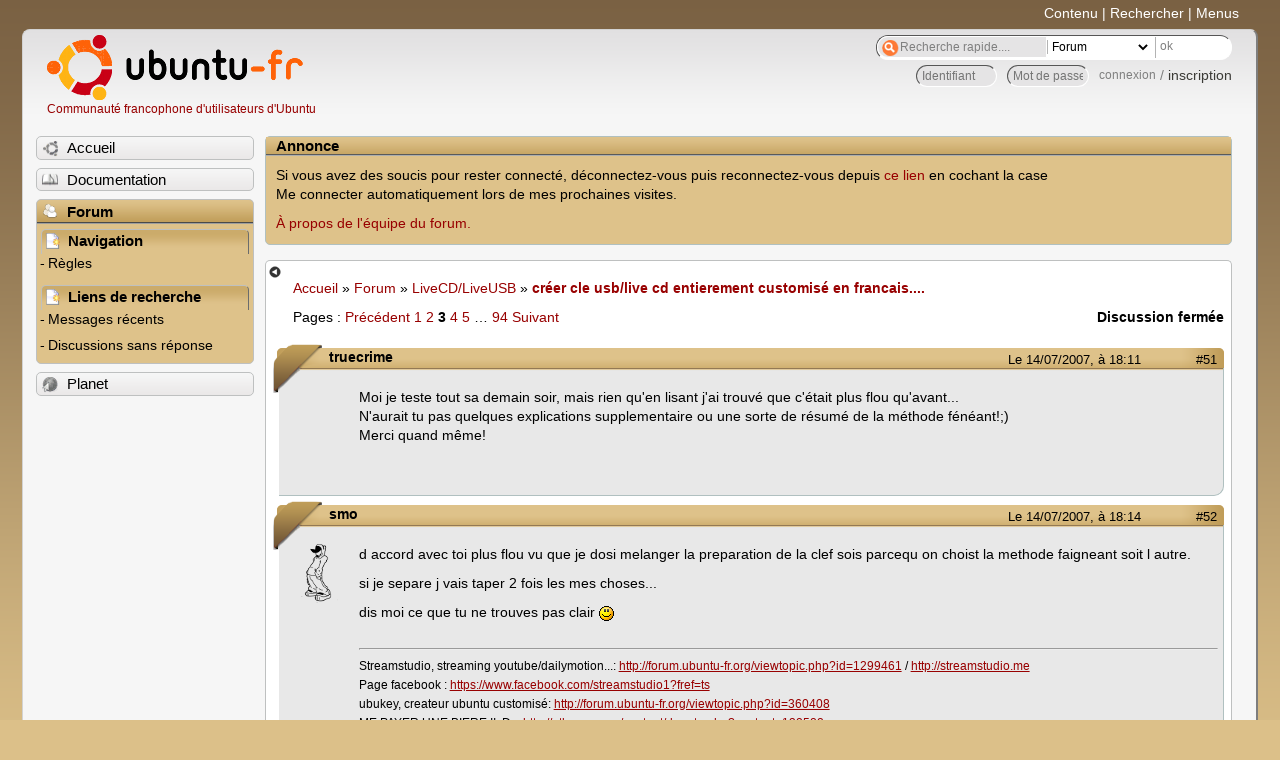

--- FILE ---
content_type: text/html; charset=utf-8
request_url: https://forum.ubuntu-fr.org/viewtopic.php?pid=1047853
body_size: 53119
content:

<!DOCTYPE html PUBLIC "-//W3C//DTD XHTML 1.0 Strict//EN" "http://www.w3.org/TR/xhtml1/DTD/xhtml1-strict.dtd">
<html xmlns="http://www.w3.org/1999/xhtml" xml:lang="fr" lang="fr" dir="ltr">
<head>
<meta http-equiv="Content-Type" content="text/html; charset=utf-8" />
<!---->
<title>créer cle usb/live cd entierement customisé en francais.... (Page 3) / LiveCD/LiveUSB / Forum Ubuntu-fr.org</title>
      
    <link rel="shortcut icon" href="//www-static.ubuntu-fr.org/theme2010/images/commun/ubuntu/icone.png"/>
          <link rel="stylesheet" media="screen" type="text/css" title="Design Ubuntu" href="//www-static.ubuntu-fr.org/theme2010/css/forum.css" />
    <link rel="stylesheet" media="screen" type="text/css" title="Design Ubuntu" href="//www-static.ubuntu-fr.org/theme2010/css/forum-ubuntu.css" />





<link rel="stylesheet" type="text/css" href="style/Ubuntu.css" />
    <script type="text/javascript" src="//www-static.ubuntu-fr.org/theme2010/js/common.js"></script> 
    <script type="text/javascript">
    var menu_hidden=0;
    </script>
    <script type="text/javascript" src="//www-static.ubuntu-fr.org/theme2010/js/menu.js"></script>
  
<!--[if lte IE 6]><script type="text/javascript" src="style/imports/minmax.js"></script><![endif]-->
<link rel="canonical" href="viewtopic.php?id=132294&amp;p=3" title="Page 3" />
<link rel="prev" href="viewtopic.php?id=132294&amp;p=2" title="Page 2" />
<link rel="next" href="viewtopic.php?id=132294&amp;p=4" title="Page 4" />
</head>

<body>
  <div id="accessibar">
    <a href="#main" tabindex="1">Contenu</a> | <a href="#qsearch__in" tabindex="2">Rechercher</a> | <a href="#navigation" tabindex="3">Menus</a>
  </div>
  <div id="punviewtopic">
    <div id="page">

      <div id="header">
        <div id="logo">
          <h1>Ubuntu-fr</h1>
          <a href="http://www.ubuntu-fr.org" title="Accueil">Communauté francophone d'utilisateurs d'Ubuntu</a>
        </div>

        <form action="search_ubuntufr.php" id="search">
          <fieldset>
            <input type="text" value="Recherche rapide...." id="qsearch__in" accesskey="f" name="q" title="[F]" size="34" />
            <select name="tsearch">
              <option value="wiki">Documentation</option>
              <option  value="forum" selected="selected">Forum</option>
              <option  value="planet" >Planet</option>
            </select>
            <input type="submit" value="ok" class="button" title="Chercher" />
          </fieldset>
        </form>

        <div id="brdwelcome" class="inbox">
			<form action="login.php?action=in" accept-charset="utf-8" id="login_top" method="post"><fieldset>
  <input type="hidden" name="form_sent" value="1" />
<input type="hidden" name="redirect_url" value="//forum.ubuntu-fr.org/viewtopic.php?pid=1047853" />
<input type="text" placeholder="Identifiant" required="required" title="Entrez votre identifiant" name="req_username" size="9" /><input type="password" placeholder="Mot de passe" required="required" title="Entrez votre mot de passe" name="req_password" size="9" /><input type="submit" value="connexion" id="connect" /> / <a href="register.php">inscription</a></fieldset></form>
			<div class="clearer"></div>
		</div>
 
        <div class="clearer"></div>
      </div>

      <div id="navigation">
        <ul>
          <li class="menu"><a id="menu-accueil" class="title" href="http://www.ubuntu-fr.org"><span>Accueil</span></a></li>
          <li class="menu"><a id="menu-doc" class="title" href="http://doc.ubuntu-fr.org" title="Documentation Ubuntu francophone"><span>Documentation</span></a></li>
          <li class="menu" id="active" >
            <a id="menu-forum" class="title" href="index.php" title="Index du forum"><span>Forum</span></a>
            <ul>
              <li class="cat">
                <h2>Navigation</h2>
                <div class="inbox">
			<ul>
				<li id="navrules"><a href="misc.php?action=rules" title="Charte du Forum Ubuntu-fr">Règles</a></li>
				<li id="navregister"><a href="register.php">Inscription</a></li>
				<li id="navlogin"><a href="login.php">Identification</a></li>
			</ul>
		</div>
              </li>
              
		<li class="cat"><h2>Liens de recherche</h2>
		<div id="brdmenu" class="inbox">
			<ul>
				<li><a href="search.php?action=show_24h" title="300 dernières discussions actives">Messages récents</a></li>
				<li><a href="search.php?action=show_unanswered" title="300 dernières discussions sans réponse">Discussions sans réponse</a></li>
			</ul>
		</div></li>
	
            </ul>
          </li>
          <li class="menu"><a id="menu-planet" class="title" href="http://planet.ubuntu-fr.org"><span>Planet</span></a></li>
        </ul>
        <div class="clearer"></div>
      </div>
    
      <div id="wrapper">
        <div id="announce" class="block">
	<div class="hd"><h2><span>Annonce</span></h2></div>
	<div class="box">
		<div id="announce-block" class="inbox">
			<div class="usercontent"><!--p><b>La documentation est malheureusement en panne au 1er janvier 2026.</b><br><b style="color:red;">Elle reste cependant accessible sur le miroir <a href="https://doc.xunga.org/">doc.xunga.org</a></b> (en lecture seule).</p-->
<p>Si vous avez des soucis pour rester connecté, déconnectez-vous puis reconnectez-vous depuis <a href='https://forum.ubuntu-fr.org/login.php'>ce lien</a> en cochant la case <br/>Me connecter automatiquement lors de mes prochaines visites.</p><p><a href='https://doc.ubuntu-fr.org/groupes/ubuntu-fr-forum'>À propos de l'équipe du forum.</a></p></div>
		</div>
	</div>
</div>
        <div id="main">
          <div id="hidemenu" title="Masquer le menu"></div><!--
	<div id="hidemenu"><a accesskey="z" title="Masquer le menu - AccessKey Z" href="javascript:switchMenuVisible()"><span>&nbsp;</span></a></div>-->
          <div class="linkst">
	<div class="inbox crumbsplus">
		<ul class="crumbs">
				<li><a href="http://www.ubuntu-fr.org" name="Accueil">Accueil</a></li>
				<li><span>»&#160;</span><a href="index.php">Forum</a></li>
				<li><span>»&#160;</span><a href="viewforum.php?id=22">LiveCD/LiveUSB</a></li>
				<li><span>»&#160;</span><strong><a href="viewtopic.php?id=132294">créer cle usb/live cd entierement customisé en francais....</a></strong></li>
		</ul>
		<div class="pagepost">
			<p class="pagelink conl"><span class="pages-label">Pages&#160;: </span><a rel="prev" class="item1" href="viewtopic.php?id=132294&amp;p=2">Précédent</a> <a href="viewtopic.php?id=132294">1</a> <a href="viewtopic.php?id=132294&amp;p=2">2</a> <strong>3</strong> <a href="viewtopic.php?id=132294&amp;p=4">4</a> <a href="viewtopic.php?id=132294&amp;p=5">5</a> <span class="spacer">…</span> <a href="viewtopic.php?id=132294&amp;p=94">94</a> <a rel="next" href="viewtopic.php?id=132294&amp;p=4">Suivant</a></p>
			<p class="postlink conr">Discussion fermée</p>
		</div>
		<div class="clearer"></div>
	</div>
</div>

<div id="p1046461" class="blockpost rowodd blockpost1">
	<h2><span><span class="conr">#51</span> <a href="viewtopic.php?pid=1046461#p1046461">Le 14/07/2007, à 18:11</a></span></h2>
	<div class="box">
		<div class="inbox">
			<div class="postbody">
				<div class="postleft">
					<dl>
						<dt><strong>truecrime</strong></dt>
											</dl>
				</div>
				<div class="postright">
					<h3>Re&#160;: créer cle usb/live cd entierement customisé en francais....</h3>
					<div class="postmsg">
						<p>Moi je teste tout sa demain soir, mais rien qu&#039;en lisant j&#039;ai trouvé que c&#039;était plus flou qu&#039;avant...<br />N&#039;aurait tu pas quelques explications supplementaire ou une sorte de résumé de la méthode fénéant!;)<br />Merci quand même!</p>
					</div>
				</div>
			</div>
		</div>
		<div class="inbox">
			<div class="postfoot clearb">
				<div class="postfootleft"><p><span>Hors ligne</span></p></div>
			</div>
		</div>
	</div>
</div>

<div id="p1046465" class="blockpost roweven">
	<h2><span><span class="conr">#52</span> <a href="viewtopic.php?pid=1046465#p1046465">Le 14/07/2007, à 18:14</a></span></h2>
	<div class="box">
		<div class="inbox">
			<div class="postbody">
				<div class="postleft">
					<dl>
						<dt><strong>smo</strong></dt>
												<dd class="postavatar"><img src="http://forum.ubuntu-fr.org/img/avatars/40398.png?m=1310129728" width="60" height="60" alt="" /></dd>
					</dl>
				</div>
				<div class="postright">
					<h3>Re&#160;: créer cle usb/live cd entierement customisé en francais....</h3>
					<div class="postmsg">
						<p>d accord avec toi plus flou vu que je dosi melanger la preparation de la clef sois parcequ on choist la methode faigneant soit l autre.</p><p>si je separe j vais taper 2 fois les mes choses...</p><p>dis moi ce que tu ne trouves pas clair <img src="http://forum.ubuntu-fr.org/img/smilies/smile.png" width="15" height="15" alt="smile" /></p>
					</div>
					<div class="postsignature postmsg"><hr /><p>Streamstudio, streaming youtube/dailymotion...: <a href="http://forum.ubuntu-fr.org/viewtopic.php?id=1299461" rel="nofollow">http://forum.ubuntu-fr.org/viewtopic.php?id=1299461</a> / <a href="http://streamstudio.me" rel="nofollow">http://streamstudio.me</a><br />Page facebook : <a href="https://www.facebook.com/streamstudio1?fref=ts" rel="nofollow">https://www.facebook.com/streamstudio1?fref=ts</a> <br />ubukey, createur ubuntu customisé: <a href="http://forum.ubuntu-fr.org/viewtopic.php?id=360408" rel="nofollow">http://forum.ubuntu-fr.org/viewtopic.php?id=360408</a><br />ME PAYER UNE BIERE !! :D :&#160; <a href="http://gtk-apps.org/content/donate.php?content=138588" rel="nofollow">http://gtk-apps.org/content/donate.php?content=138588</a></p></div>
				</div>
			</div>
		</div>
		<div class="inbox">
			<div class="postfoot clearb">
				<div class="postfootleft"><p><span>Hors ligne</span></p></div>
			</div>
		</div>
	</div>
</div>

<div id="p1046466" class="blockpost rowodd">
	<h2><span><span class="conr">#53</span> <a href="viewtopic.php?pid=1046466#p1046466">Le 14/07/2007, à 18:14</a></span></h2>
	<div class="box">
		<div class="inbox">
			<div class="postbody">
				<div class="postleft">
					<dl>
						<dt><strong>tidus6431</strong></dt>
												<dd class="postavatar"><img src="http://forum.ubuntu-fr.org/img/avatars/28452.png?m=1310129726" width="60" height="60" alt="" /></dd>
					</dl>
				</div>
				<div class="postright">
					<h3>Re&#160;: créer cle usb/live cd entierement customisé en francais....</h3>
					<div class="postmsg">
						<p>j&#039;ai ça dès le début j&#039;arrive même pas au menu de boot. Enfin de toute façon ça l&#039;a fait qu&#039;une fois. A chaque fois j&#039;ai plutôt &quot;<strong>No bootable partion in table</strong>&quot;</p>
					</div>
				</div>
			</div>
		</div>
		<div class="inbox">
			<div class="postfoot clearb">
				<div class="postfootleft"><p><span>Hors ligne</span></p></div>
			</div>
		</div>
	</div>
</div>

<div id="p1046467" class="blockpost roweven">
	<h2><span><span class="conr">#54</span> <a href="viewtopic.php?pid=1046467#p1046467">Le 14/07/2007, à 18:15</a></span></h2>
	<div class="box">
		<div class="inbox">
			<div class="postbody">
				<div class="postleft">
					<dl>
						<dt><strong>truecrime</strong></dt>
											</dl>
				</div>
				<div class="postright">
					<h3>Re&#160;: créer cle usb/live cd entierement customisé en francais....</h3>
					<div class="postmsg">
						<p>Non désolé je viens de lire tout sa c&#039;est que hier j&#039;avais du prendre un coup dans le casque!lol<br />Très bien écrit,mais ce qui serait pas mal c&#039;est de bien séparer les deux méthode...</p>
						<p class="postedit"><em>Dernière modification par truecrime (Le 14/07/2007, à 18:16)</em></p>
					</div>
				</div>
			</div>
		</div>
		<div class="inbox">
			<div class="postfoot clearb">
				<div class="postfootleft"><p><span>Hors ligne</span></p></div>
			</div>
		</div>
	</div>
</div>

<div id="p1046472" class="blockpost rowodd">
	<h2><span><span class="conr">#55</span> <a href="viewtopic.php?pid=1046472#p1046472">Le 14/07/2007, à 18:17</a></span></h2>
	<div class="box">
		<div class="inbox">
			<div class="postbody">
				<div class="postleft">
					<dl>
						<dt><strong>smo</strong></dt>
												<dd class="postavatar"><img src="http://forum.ubuntu-fr.org/img/avatars/40398.png?m=1310129728" width="60" height="60" alt="" /></dd>
					</dl>
				</div>
				<div class="postright">
					<h3>Re&#160;: créer cle usb/live cd entierement customisé en francais....</h3>
					<div class="postmsg">
						<p>bon je vais essayer de faire plus clair </p><p>separer les deux ??</p><p>clef usb / cd , ou separer les deux methodes pour preparer la clef usb?</p><br /><p>No bootable partion in table ?? tidus t as fait ton propre live ? ou methode image? sinon t as mal fait tes partitions... a mon avis </p><p>(syslinux et e2label doivent etre fait partition demontee!!!)</p>
						<p class="postedit"><em>Dernière modification par smo (Le 14/07/2007, à 18:19)</em></p>
					</div>
					<div class="postsignature postmsg"><hr /><p>Streamstudio, streaming youtube/dailymotion...: <a href="http://forum.ubuntu-fr.org/viewtopic.php?id=1299461" rel="nofollow">http://forum.ubuntu-fr.org/viewtopic.php?id=1299461</a> / <a href="http://streamstudio.me" rel="nofollow">http://streamstudio.me</a><br />Page facebook : <a href="https://www.facebook.com/streamstudio1?fref=ts" rel="nofollow">https://www.facebook.com/streamstudio1?fref=ts</a> <br />ubukey, createur ubuntu customisé: <a href="http://forum.ubuntu-fr.org/viewtopic.php?id=360408" rel="nofollow">http://forum.ubuntu-fr.org/viewtopic.php?id=360408</a><br />ME PAYER UNE BIERE !! :D :&#160; <a href="http://gtk-apps.org/content/donate.php?content=138588" rel="nofollow">http://gtk-apps.org/content/donate.php?content=138588</a></p></div>
				</div>
			</div>
		</div>
		<div class="inbox">
			<div class="postfoot clearb">
				<div class="postfootleft"><p><span>Hors ligne</span></p></div>
			</div>
		</div>
	</div>
</div>

<div id="p1046476" class="blockpost roweven">
	<h2><span><span class="conr">#56</span> <a href="viewtopic.php?pid=1046476#p1046476">Le 14/07/2007, à 18:21</a></span></h2>
	<div class="box">
		<div class="inbox">
			<div class="postbody">
				<div class="postleft">
					<dl>
						<dt><strong>tidus6431</strong></dt>
												<dd class="postavatar"><img src="http://forum.ubuntu-fr.org/img/avatars/28452.png?m=1310129726" width="60" height="60" alt="" /></dd>
					</dl>
				</div>
				<div class="postright">
					<h3>Re&#160;: créer cle usb/live cd entierement customisé en francais....</h3>
					<div class="postmsg">
						<p>Pour moi c&#039;est clair ^^</p><p>j&#039;ai ce message dans les deux méthodes. donc dans la deuxième, pas de syslinux, et le label je le fait bien avec la partition démontée, j&#039;en suis sûr car je le fait juste après avoir créé les partitions</p>
						<p class="postedit"><em>Dernière modification par tidus6431 (Le 14/07/2007, à 18:23)</em></p>
					</div>
				</div>
			</div>
		</div>
		<div class="inbox">
			<div class="postfoot clearb">
				<div class="postfootleft"><p><span>Hors ligne</span></p></div>
			</div>
		</div>
	</div>
</div>

<div id="p1046480" class="blockpost rowodd">
	<h2><span><span class="conr">#57</span> <a href="viewtopic.php?pid=1046480#p1046480">Le 14/07/2007, à 18:24</a></span></h2>
	<div class="box">
		<div class="inbox">
			<div class="postbody">
				<div class="postleft">
					<dl>
						<dt><strong>truecrime</strong></dt>
											</dl>
				</div>
				<div class="postright">
					<h3>Re&#160;: créer cle usb/live cd entierement customisé en francais....</h3>
					<div class="postmsg">
						<p>ba, je te dirai si j&#039;ai des difficultés smo...</p>
					</div>
				</div>
			</div>
		</div>
		<div class="inbox">
			<div class="postfoot clearb">
				<div class="postfootleft"><p><span>Hors ligne</span></p></div>
			</div>
		</div>
	</div>
</div>

<div id="p1046526" class="blockpost roweven">
	<h2><span><span class="conr">#58</span> <a href="viewtopic.php?pid=1046526#p1046526">Le 14/07/2007, à 19:09</a></span></h2>
	<div class="box">
		<div class="inbox">
			<div class="postbody">
				<div class="postleft">
					<dl>
						<dt><strong>smo</strong></dt>
												<dd class="postavatar"><img src="http://forum.ubuntu-fr.org/img/avatars/40398.png?m=1310129728" width="60" height="60" alt="" /></dd>
					</dl>
				</div>
				<div class="postright">
					<h3>Re&#160;: créer cle usb/live cd entierement customisé en francais....</h3>
					<div class="postmsg">
						<p>Bon voila ja i tout repris la c est bien mieux, bien separe...</p><p>etrange ton pb tidus peu pas faire une video...???</p><br /><p>++ <img src="http://forum.ubuntu-fr.org/img/smilies/big_smile.png" width="15" height="15" alt="big_smile" /></p>
					</div>
					<div class="postsignature postmsg"><hr /><p>Streamstudio, streaming youtube/dailymotion...: <a href="http://forum.ubuntu-fr.org/viewtopic.php?id=1299461" rel="nofollow">http://forum.ubuntu-fr.org/viewtopic.php?id=1299461</a> / <a href="http://streamstudio.me" rel="nofollow">http://streamstudio.me</a><br />Page facebook : <a href="https://www.facebook.com/streamstudio1?fref=ts" rel="nofollow">https://www.facebook.com/streamstudio1?fref=ts</a> <br />ubukey, createur ubuntu customisé: <a href="http://forum.ubuntu-fr.org/viewtopic.php?id=360408" rel="nofollow">http://forum.ubuntu-fr.org/viewtopic.php?id=360408</a><br />ME PAYER UNE BIERE !! :D :&#160; <a href="http://gtk-apps.org/content/donate.php?content=138588" rel="nofollow">http://gtk-apps.org/content/donate.php?content=138588</a></p></div>
				</div>
			</div>
		</div>
		<div class="inbox">
			<div class="postfoot clearb">
				<div class="postfootleft"><p><span>Hors ligne</span></p></div>
			</div>
		</div>
	</div>
</div>

<div id="p1046750" class="blockpost rowodd">
	<h2><span><span class="conr">#59</span> <a href="viewtopic.php?pid=1046750#p1046750">Le 14/07/2007, à 21:55</a></span></h2>
	<div class="box">
		<div class="inbox">
			<div class="postbody">
				<div class="postleft">
					<dl>
						<dt><strong>ludo255</strong></dt>
											</dl>
				</div>
				<div class="postright">
					<h3>Re&#160;: créer cle usb/live cd entierement customisé en francais....</h3>
					<div class="postmsg">
						<p>coucou smo j&#039;ai encore un soucis avec la copie des repertoires utilisateurs.</p><p>J&#039;ai refait toute la manipe pour re-installer des logiciels que j&#039;avais oubliés lors de la manipe precedente et voila ce que j&#039;obients:</p><p>root@utilisateur-desktop:/# sudo cp /home/utilisateur/.mozilla $WORK/etc/skel/ -R&#160; &#160;cp: la cible `/home/utilisateur/custom-ubuntu/etc/skel/&#039; n&#039;est pas un répertoire: Aucun fichier ou répertoire de ce type</p><p>et ça autant de fois que je tape la ligne de code</p><p>Une astuce peut-etre smo??</p><p>edit: je fais la manipe a partir de live cd ubuntu pas ceux que tu as mis deja <img src="http://forum.ubuntu-fr.org/img/smilies/big_smile.png" width="15" height="15" alt="big_smile" />:D</p>
						<p class="postedit"><em>Dernière modification par ludo255 (Le 14/07/2007, à 21:56)</em></p>
					</div>
					<div class="postsignature postmsg"><hr /><p>il y a l&#039;univers et la connerie humaine qui sont infinis.mais sur l&#039;univers j&#039;ai un doute....<br /><a href="http://gimpmaniac.canalblog.com/" rel="nofollow">http://gimpmaniac.canalblog.com/</a></p></div>
				</div>
			</div>
		</div>
		<div class="inbox">
			<div class="postfoot clearb">
				<div class="postfootleft"><p><span>Hors ligne</span></p></div>
			</div>
		</div>
	</div>
</div>

<div id="p1046850" class="blockpost roweven">
	<h2><span><span class="conr">#60</span> <a href="viewtopic.php?pid=1046850#p1046850">Le 15/07/2007, à 00:08</a></span></h2>
	<div class="box">
		<div class="inbox">
			<div class="postbody">
				<div class="postleft">
					<dl>
						<dt><strong>truecrime</strong></dt>
											</dl>
				</div>
				<div class="postright">
					<h3>Re&#160;: créer cle usb/live cd entierement customisé en francais....</h3>
					<div class="postmsg">
						<p>super smo, c&#039;est super compréhensible, je le teste dimanche soir et je met le tutos sur mon site dans la semain qui vient,merci encore!!!:D</p>
					</div>
				</div>
			</div>
		</div>
		<div class="inbox">
			<div class="postfoot clearb">
				<div class="postfootleft"><p><span>Hors ligne</span></p></div>
			</div>
		</div>
	</div>
</div>

<div id="p1046851" class="blockpost rowodd">
	<h2><span><span class="conr">#61</span> <a href="viewtopic.php?pid=1046851#p1046851">Le 15/07/2007, à 00:10</a></span></h2>
	<div class="box">
		<div class="inbox">
			<div class="postbody">
				<div class="postleft">
					<dl>
						<dt><strong>smo</strong></dt>
												<dd class="postavatar"><img src="http://forum.ubuntu-fr.org/img/avatars/40398.png?m=1310129728" width="60" height="60" alt="" /></dd>
					</dl>
				</div>
				<div class="postright">
					<h3>Re&#160;: créer cle usb/live cd entierement customisé en francais....</h3>
					<div class="postmsg">
						<p>lol oh bin la tu pousses ludo <img src="http://forum.ubuntu-fr.org/img/smilies/big_smile.png" width="15" height="15" alt="big_smile" /> <img src="http://forum.ubuntu-fr.org/img/smilies/big_smile.png" width="15" height="15" alt="big_smile" /></p><p>remplaces utilisateur par ludo ou ludo255 je sais pas ton identifiant quand tu te log quoi (pour moi smo par exemple) /home/smo...</p><p>par contre si tu t appelles vraiment utilisateur (ce qui a l air d etre le cas en fait) alors la verifies que t as vraiment un .mozilla dans /home/utilisateur</p><br /><p>truecrime merci et tiens moi au courant <img src="http://forum.ubuntu-fr.org/img/smilies/smile.png" width="15" height="15" alt="smile" /></p><p>++</p>
						<p class="postedit"><em>Dernière modification par smo (Le 15/07/2007, à 05:02)</em></p>
					</div>
					<div class="postsignature postmsg"><hr /><p>Streamstudio, streaming youtube/dailymotion...: <a href="http://forum.ubuntu-fr.org/viewtopic.php?id=1299461" rel="nofollow">http://forum.ubuntu-fr.org/viewtopic.php?id=1299461</a> / <a href="http://streamstudio.me" rel="nofollow">http://streamstudio.me</a><br />Page facebook : <a href="https://www.facebook.com/streamstudio1?fref=ts" rel="nofollow">https://www.facebook.com/streamstudio1?fref=ts</a> <br />ubukey, createur ubuntu customisé: <a href="http://forum.ubuntu-fr.org/viewtopic.php?id=360408" rel="nofollow">http://forum.ubuntu-fr.org/viewtopic.php?id=360408</a><br />ME PAYER UNE BIERE !! :D :&#160; <a href="http://gtk-apps.org/content/donate.php?content=138588" rel="nofollow">http://gtk-apps.org/content/donate.php?content=138588</a></p></div>
				</div>
			</div>
		</div>
		<div class="inbox">
			<div class="postfoot clearb">
				<div class="postfootleft"><p><span>Hors ligne</span></p></div>
			</div>
		</div>
	</div>
</div>

<div id="p1046966" class="blockpost roweven">
	<h2><span><span class="conr">#62</span> <a href="viewtopic.php?pid=1046966#p1046966">Le 15/07/2007, à 08:50</a></span></h2>
	<div class="box">
		<div class="inbox">
			<div class="postbody">
				<div class="postleft">
					<dl>
						<dt><strong>ludo255</strong></dt>
											</dl>
				</div>
				<div class="postright">
					<h3>Re&#160;: créer cle usb/live cd entierement customisé en francais....</h3>
					<div class="postmsg">
						<p>ba j&#039;ai juste remplacé le nom par utilisateur , et j&#039;ai bien les repertoires .mozilla dans mon /home, c&#039;est la ou je ne comprends plus rien.</p><p>ps: pour le nom d&#039;utilisateur suis pas idiot a ce point mdrrr</p>
					</div>
					<div class="postsignature postmsg"><hr /><p>il y a l&#039;univers et la connerie humaine qui sont infinis.mais sur l&#039;univers j&#039;ai un doute....<br /><a href="http://gimpmaniac.canalblog.com/" rel="nofollow">http://gimpmaniac.canalblog.com/</a></p></div>
				</div>
			</div>
		</div>
		<div class="inbox">
			<div class="postfoot clearb">
				<div class="postfootleft"><p><span>Hors ligne</span></p></div>
			</div>
		</div>
	</div>
</div>

<div id="p1047193" class="blockpost rowodd">
	<h2><span><span class="conr">#63</span> <a href="viewtopic.php?pid=1047193#p1047193">Le 15/07/2007, à 11:50</a></span></h2>
	<div class="box">
		<div class="inbox">
			<div class="postbody">
				<div class="postleft">
					<dl>
						<dt><strong>tidus6431</strong></dt>
												<dd class="postavatar"><img src="http://forum.ubuntu-fr.org/img/avatars/28452.png?m=1310129726" width="60" height="60" alt="" /></dd>
					</dl>
				</div>
				<div class="postright">
					<h3>Re&#160;: créer cle usb/live cd entierement customisé en francais....</h3>
					<div class="postmsg">
						<p>voilà la video ! <br /><a href="http://www.neufgiga.com/index.php?m=c9ae77e8&amp;a=7d397569&amp;share=LNK39654699fb5071172" rel="nofollow">http://www.neufgiga.com/index.php?m=c9a … 9fb5071172</a><br />A partir de 3 min 40 tu peux arrêter la vidéo car j&#039;ai lancé la commande dd mais c&#039;était long avec la vidéo alors j&#039;ai coupé mais la copie des fichier s&#039;est terminée avec succès.</p><p>Après le test j&#039;ai toujours &quot;no bootable partition in table&quot;<br />je sais pas si ça peut aider mais avec ton image cd de base j&#039;arrive à booter sur qemu</p>
						<p class="postedit"><em>Dernière modification par tidus6431 (Le 15/07/2007, à 11:55)</em></p>
					</div>
				</div>
			</div>
		</div>
		<div class="inbox">
			<div class="postfoot clearb">
				<div class="postfootleft"><p><span>Hors ligne</span></p></div>
			</div>
		</div>
	</div>
</div>

<div id="p1047230" class="blockpost roweven">
	<h2><span><span class="conr">#64</span> <a href="viewtopic.php?pid=1047230#p1047230">Le 15/07/2007, à 12:16</a></span></h2>
	<div class="box">
		<div class="inbox">
			<div class="postbody">
				<div class="postleft">
					<dl>
						<dt><strong>smo</strong></dt>
												<dd class="postavatar"><img src="http://forum.ubuntu-fr.org/img/avatars/40398.png?m=1310129728" width="60" height="60" alt="" /></dd>
					</dl>
				</div>
				<div class="postright">
					<h3>Re&#160;: créer cle usb/live cd entierement customisé en francais....</h3>
					<div class="postmsg">
						<p>woue tidus tu fais ca bien je capte pas pourquoi tu as cette erreur si en plus tu boot bien avec qemu!!! vais chercher ...</p><br /><p>tu boot quoi avec qemu direct l image ou ta clef ??<br />si image alors essayes </p><p>sudo qemu -hda /dev/sdb1 -m 256 si ca boot ton bios est naze</p><p>fais</p><p>sudo syslinux -s /dev/sdx1 </p><p>le -s en plus et reboot pour voir</p>
						<p class="postedit"><em>Dernière modification par smo (Le 15/07/2007, à 12:25)</em></p>
					</div>
					<div class="postsignature postmsg"><hr /><p>Streamstudio, streaming youtube/dailymotion...: <a href="http://forum.ubuntu-fr.org/viewtopic.php?id=1299461" rel="nofollow">http://forum.ubuntu-fr.org/viewtopic.php?id=1299461</a> / <a href="http://streamstudio.me" rel="nofollow">http://streamstudio.me</a><br />Page facebook : <a href="https://www.facebook.com/streamstudio1?fref=ts" rel="nofollow">https://www.facebook.com/streamstudio1?fref=ts</a> <br />ubukey, createur ubuntu customisé: <a href="http://forum.ubuntu-fr.org/viewtopic.php?id=360408" rel="nofollow">http://forum.ubuntu-fr.org/viewtopic.php?id=360408</a><br />ME PAYER UNE BIERE !! :D :&#160; <a href="http://gtk-apps.org/content/donate.php?content=138588" rel="nofollow">http://gtk-apps.org/content/donate.php?content=138588</a></p></div>
				</div>
			</div>
		</div>
		<div class="inbox">
			<div class="postfoot clearb">
				<div class="postfootleft"><p><span>Hors ligne</span></p></div>
			</div>
		</div>
	</div>
</div>

<div id="p1047246" class="blockpost rowodd">
	<h2><span><span class="conr">#65</span> <a href="viewtopic.php?pid=1047246#p1047246">Le 15/07/2007, à 12:27</a></span></h2>
	<div class="box">
		<div class="inbox">
			<div class="postbody">
				<div class="postleft">
					<dl>
						<dt><strong>tidus6431</strong></dt>
												<dd class="postavatar"><img src="http://forum.ubuntu-fr.org/img/avatars/28452.png?m=1310129726" width="60" height="60" alt="" /></dd>
					</dl>
				</div>
				<div class="postright">
					<h3>Re&#160;: créer cle usb/live cd entierement customisé en francais....</h3>
					<div class="postmsg">
						<p>La commande marche, bon alors je vais chercher le problème dans mon bios.<br />Dans le menu il faut que je lance persist?</p><p>je teste la deuxième commande<br />edit : aucun changement <img src="http://forum.ubuntu-fr.org/img/smilies/sad.png" width="15" height="15" alt="sad" />, bon je vais voir le bios ce soir...</p>
						<p class="postedit"><em>Dernière modification par tidus6431 (Le 15/07/2007, à 12:32)</em></p>
					</div>
				</div>
			</div>
		</div>
		<div class="inbox">
			<div class="postfoot clearb">
				<div class="postfootleft"><p><span>Hors ligne</span></p></div>
			</div>
		</div>
	</div>
</div>

<div id="p1047345" class="blockpost roweven">
	<h2><span><span class="conr">#66</span> <a href="viewtopic.php?pid=1047345#p1047345">Le 15/07/2007, à 13:23</a></span></h2>
	<div class="box">
		<div class="inbox">
			<div class="postbody">
				<div class="postleft">
					<dl>
						<dt><strong>ludo255</strong></dt>
											</dl>
				</div>
				<div class="postright">
					<h3>Re&#160;: créer cle usb/live cd entierement customisé en francais....</h3>
					<div class="postmsg">
						<p>desolé smo mais regarde bien ma manipe et la reponse:</p><p>root@stephanie-desktop:/# sudo cp /home/stephanie/.mozilla-thunderbird&#160; $WORK/etc/skel -r<br />cp: ne peut évaluer `/home/stephanie/.mozilla-thunderbird&#039;: Aucun fichier ou répertoire de ce type</p><p> ou encore ceci comme reponse:</p><div class="codebox"><pre><code> root@stephanie-desktop:/# sudo cp /home/stephanie/.mozilla-thunderbird $WORK/etc/skel/ -R
cp: la cible `/home/stephanie/custom-ubuntu/etc/skel/&#039; n&#039;est pas un répertoire: Aucun fichier ou répertoire de ce type</code></pre></div><p>a chaque repertoire il me met cette reponse, meme avec /home/stephanie il me met cette reponse.</p><p>Donc la si tu avais un truc ca serait bien cool quand meme</p><p>merci smo</p>
						<p class="postedit"><em>Dernière modification par ludo255 (Le 15/07/2007, à 13:26)</em></p>
					</div>
					<div class="postsignature postmsg"><hr /><p>il y a l&#039;univers et la connerie humaine qui sont infinis.mais sur l&#039;univers j&#039;ai un doute....<br /><a href="http://gimpmaniac.canalblog.com/" rel="nofollow">http://gimpmaniac.canalblog.com/</a></p></div>
				</div>
			</div>
		</div>
		<div class="inbox">
			<div class="postfoot clearb">
				<div class="postfootleft"><p><span>Hors ligne</span></p></div>
			</div>
		</div>
	</div>
</div>

<div id="p1047399" class="blockpost rowodd">
	<h2><span><span class="conr">#67</span> <a href="viewtopic.php?pid=1047399#p1047399">Le 15/07/2007, à 13:54</a></span></h2>
	<div class="box">
		<div class="inbox">
			<div class="postbody">
				<div class="postleft">
					<dl>
						<dt><strong>smo</strong></dt>
												<dd class="postavatar"><img src="http://forum.ubuntu-fr.org/img/avatars/40398.png?m=1310129728" width="60" height="60" alt="" /></dd>
					</dl>
				</div>
				<div class="postright">
					<h3>Re&#160;: créer cle usb/live cd entierement customisé en francais....</h3>
					<div class="postmsg">
						<p>Excuses c est de ma faute j ai fait une erreur l en fallait bien uen lol j ai oublie chroot dans le lien...</p><p>on reprend tu montes le disque virtuel dans $WORK/chroot normal...</p><p>sudo mount $WORK/ubuntu-fs.ext2 $WORK/chroot -o loop</p><p>sudo cp -R /home/stephanie/.mozilla-thunderbird $WORK/chroot/etc/skel</p><br /><p>et voila avec methode custom perso j avai oublie&quot; chroot&quot; $WORK/chroot/etc/skel et non $WORK/etc/skel</p><p>desole <img src="http://forum.ubuntu-fr.org/img/smilies/smile.png" width="15" height="15" alt="smile" /></p><br /><p>si tu le fais avec l image c est pas pareil dis moi quelle methode t utilises la....</p><br /><p>tidus :</p><p>(je test de mon cote j ai charge l image de base j essaye pour verifier)</p><p>EDIT: bon alors effectivement sur le pc ou je suis la ca fait pareil qemu ok de la clef usb ca boot mais sinon moi j ai rien ni message d erreur ni rien ca stagne ... j enquete... tant mieux si on a le meme pb</p><p>EDIT2: bah je confirme c est bien le pc vu que ca boot sur qemu deja et si je test la meme clef sur mon portable ca boot directe...</p><p>j essaye de trouver une solution</p>
						<p class="postedit"><em>Dernière modification par smo (Le 15/07/2007, à 14:57)</em></p>
					</div>
					<div class="postsignature postmsg"><hr /><p>Streamstudio, streaming youtube/dailymotion...: <a href="http://forum.ubuntu-fr.org/viewtopic.php?id=1299461" rel="nofollow">http://forum.ubuntu-fr.org/viewtopic.php?id=1299461</a> / <a href="http://streamstudio.me" rel="nofollow">http://streamstudio.me</a><br />Page facebook : <a href="https://www.facebook.com/streamstudio1?fref=ts" rel="nofollow">https://www.facebook.com/streamstudio1?fref=ts</a> <br />ubukey, createur ubuntu customisé: <a href="http://forum.ubuntu-fr.org/viewtopic.php?id=360408" rel="nofollow">http://forum.ubuntu-fr.org/viewtopic.php?id=360408</a><br />ME PAYER UNE BIERE !! :D :&#160; <a href="http://gtk-apps.org/content/donate.php?content=138588" rel="nofollow">http://gtk-apps.org/content/donate.php?content=138588</a></p></div>
				</div>
			</div>
		</div>
		<div class="inbox">
			<div class="postfoot clearb">
				<div class="postfootleft"><p><span>Hors ligne</span></p></div>
			</div>
		</div>
	</div>
</div>

<div id="p1047543" class="blockpost roweven">
	<h2><span><span class="conr">#68</span> <a href="viewtopic.php?pid=1047543#p1047543">Le 15/07/2007, à 15:19</a></span></h2>
	<div class="box">
		<div class="inbox">
			<div class="postbody">
				<div class="postleft">
					<dl>
						<dt><strong>Anonymerz</strong></dt>
											</dl>
				</div>
				<div class="postright">
					<h3>Re&#160;: créer cle usb/live cd entierement customisé en francais....</h3>
					<div class="postmsg">
						<p>&lt;b&gt; Salut !&lt;/b&gt;</p>
					</div>
				</div>
			</div>
		</div>
		<div class="inbox">
			<div class="postfoot clearb">
				<div class="postfootleft"></div>
			</div>
		</div>
	</div>
</div>

<div id="p1047546" class="blockpost rowodd">
	<h2><span><span class="conr">#69</span> <a href="viewtopic.php?pid=1047546#p1047546">Le 15/07/2007, à 15:20</a></span></h2>
	<div class="box">
		<div class="inbox">
			<div class="postbody">
				<div class="postleft">
					<dl>
						<dt><strong>smo</strong></dt>
												<dd class="postavatar"><img src="http://forum.ubuntu-fr.org/img/avatars/40398.png?m=1310129728" width="60" height="60" alt="" /></dd>
					</dl>
				</div>
				<div class="postright">
					<h3>Re&#160;: créer cle usb/live cd entierement customisé en francais....</h3>
					<div class="postmsg">
						<p>salut ... que ca a dire <img src="http://forum.ubuntu-fr.org/img/smilies/big_smile.png" width="15" height="15" alt="big_smile" /> ???</p><p>++</p>
					</div>
					<div class="postsignature postmsg"><hr /><p>Streamstudio, streaming youtube/dailymotion...: <a href="http://forum.ubuntu-fr.org/viewtopic.php?id=1299461" rel="nofollow">http://forum.ubuntu-fr.org/viewtopic.php?id=1299461</a> / <a href="http://streamstudio.me" rel="nofollow">http://streamstudio.me</a><br />Page facebook : <a href="https://www.facebook.com/streamstudio1?fref=ts" rel="nofollow">https://www.facebook.com/streamstudio1?fref=ts</a> <br />ubukey, createur ubuntu customisé: <a href="http://forum.ubuntu-fr.org/viewtopic.php?id=360408" rel="nofollow">http://forum.ubuntu-fr.org/viewtopic.php?id=360408</a><br />ME PAYER UNE BIERE !! :D :&#160; <a href="http://gtk-apps.org/content/donate.php?content=138588" rel="nofollow">http://gtk-apps.org/content/donate.php?content=138588</a></p></div>
				</div>
			</div>
		</div>
		<div class="inbox">
			<div class="postfoot clearb">
				<div class="postfootleft"><p><span>Hors ligne</span></p></div>
			</div>
		</div>
	</div>
</div>

<div id="p1047594" class="blockpost roweven">
	<h2><span><span class="conr">#70</span> <a href="viewtopic.php?pid=1047594#p1047594">Le 15/07/2007, à 16:02</a></span></h2>
	<div class="box">
		<div class="inbox">
			<div class="postbody">
				<div class="postleft">
					<dl>
						<dt><strong>ludo255</strong></dt>
											</dl>
				</div>
				<div class="postright">
					<h3>Re&#160;: créer cle usb/live cd entierement customisé en francais....</h3>
					<div class="postmsg">
						<p>bon voila smo j&#039;ai refait tout a partir de l&#039;iso d&#039;ubuntu (l&#039;original) et tout est passé jusuqu&#039;au bout.</p><p>Merci beaucoup smo<br />c&#039;est un tuto que je viens copier sur mon DD afin de toujours l&#039;avoir , ça sert toujours ce genre de chose et c&#039;est bien agreable de re-installer un systeme avec tous les parametres deja dedans (le pied).</p><p>Merci a toi smo <img src="http://forum.ubuntu-fr.org/img/smilies/big_smile.png" width="15" height="15" alt="big_smile" />:D:D:D</p>
					</div>
					<div class="postsignature postmsg"><hr /><p>il y a l&#039;univers et la connerie humaine qui sont infinis.mais sur l&#039;univers j&#039;ai un doute....<br /><a href="http://gimpmaniac.canalblog.com/" rel="nofollow">http://gimpmaniac.canalblog.com/</a></p></div>
				</div>
			</div>
		</div>
		<div class="inbox">
			<div class="postfoot clearb">
				<div class="postfootleft"><p><span>Hors ligne</span></p></div>
			</div>
		</div>
	</div>
</div>

<div id="p1047654" class="blockpost rowodd">
	<h2><span><span class="conr">#71</span> <a href="viewtopic.php?pid=1047654#p1047654">Le 15/07/2007, à 16:48</a></span></h2>
	<div class="box">
		<div class="inbox">
			<div class="postbody">
				<div class="postleft">
					<dl>
						<dt><strong>smo</strong></dt>
												<dd class="postavatar"><img src="http://forum.ubuntu-fr.org/img/avatars/40398.png?m=1310129728" width="60" height="60" alt="" /></dd>
					</dl>
				</div>
				<div class="postright">
					<h3>Re&#160;: créer cle usb/live cd entierement customisé en francais....</h3>
					<div class="postmsg">
						<p>content de l entendre </p><p>de rien, merci a toi ++</p>
					</div>
					<div class="postsignature postmsg"><hr /><p>Streamstudio, streaming youtube/dailymotion...: <a href="http://forum.ubuntu-fr.org/viewtopic.php?id=1299461" rel="nofollow">http://forum.ubuntu-fr.org/viewtopic.php?id=1299461</a> / <a href="http://streamstudio.me" rel="nofollow">http://streamstudio.me</a><br />Page facebook : <a href="https://www.facebook.com/streamstudio1?fref=ts" rel="nofollow">https://www.facebook.com/streamstudio1?fref=ts</a> <br />ubukey, createur ubuntu customisé: <a href="http://forum.ubuntu-fr.org/viewtopic.php?id=360408" rel="nofollow">http://forum.ubuntu-fr.org/viewtopic.php?id=360408</a><br />ME PAYER UNE BIERE !! :D :&#160; <a href="http://gtk-apps.org/content/donate.php?content=138588" rel="nofollow">http://gtk-apps.org/content/donate.php?content=138588</a></p></div>
				</div>
			</div>
		</div>
		<div class="inbox">
			<div class="postfoot clearb">
				<div class="postfootleft"><p><span>Hors ligne</span></p></div>
			</div>
		</div>
	</div>
</div>

<div id="p1047789" class="blockpost roweven">
	<h2><span><span class="conr">#72</span> <a href="viewtopic.php?pid=1047789#p1047789">Le 15/07/2007, à 18:02</a></span></h2>
	<div class="box">
		<div class="inbox">
			<div class="postbody">
				<div class="postleft">
					<dl>
						<dt><strong>smo</strong></dt>
												<dd class="postavatar"><img src="http://forum.ubuntu-fr.org/img/avatars/40398.png?m=1310129728" width="60" height="60" alt="" /></dd>
					</dl>
				</div>
				<div class="postright">
					<h3>Re&#160;: créer cle usb/live cd entierement customisé en francais....</h3>
					<div class="postmsg">
						<p>ola TIDUS</p><p>bon bah finalement il apparait que meme avec l image sur certains pc en tout cas il faut egalement cocher boot comme dans la video et faire egalement le syslinux&#160; j ai edite le tuto) donc reouvres simplement gparted click droit sur ta part fat 32 et menu &quot;gerer les drapeaux&quot; puis coches &quot;boot&quot;</p><p>demonte la partition et sors</p><p>et enfin </p><p>sudo syslinux /dev/sdx1</p><p>et reessayes moi ca passe ... alors que mon portable ca passe sans faire ca , j te jure...!!!</p><p>l essentiel reste que ca marche <img src="http://forum.ubuntu-fr.org/img/smilies/big_smile.png" width="15" height="15" alt="big_smile" /></p><p>tiens moi au courant...</p><p>++</p>
					</div>
					<div class="postsignature postmsg"><hr /><p>Streamstudio, streaming youtube/dailymotion...: <a href="http://forum.ubuntu-fr.org/viewtopic.php?id=1299461" rel="nofollow">http://forum.ubuntu-fr.org/viewtopic.php?id=1299461</a> / <a href="http://streamstudio.me" rel="nofollow">http://streamstudio.me</a><br />Page facebook : <a href="https://www.facebook.com/streamstudio1?fref=ts" rel="nofollow">https://www.facebook.com/streamstudio1?fref=ts</a> <br />ubukey, createur ubuntu customisé: <a href="http://forum.ubuntu-fr.org/viewtopic.php?id=360408" rel="nofollow">http://forum.ubuntu-fr.org/viewtopic.php?id=360408</a><br />ME PAYER UNE BIERE !! :D :&#160; <a href="http://gtk-apps.org/content/donate.php?content=138588" rel="nofollow">http://gtk-apps.org/content/donate.php?content=138588</a></p></div>
				</div>
			</div>
		</div>
		<div class="inbox">
			<div class="postfoot clearb">
				<div class="postfootleft"><p><span>Hors ligne</span></p></div>
			</div>
		</div>
	</div>
</div>

<div id="p1047853" class="blockpost rowodd">
	<h2><span><span class="conr">#73</span> <a href="viewtopic.php?pid=1047853#p1047853">Le 15/07/2007, à 18:43</a></span></h2>
	<div class="box">
		<div class="inbox">
			<div class="postbody">
				<div class="postleft">
					<dl>
						<dt><strong>tidus6431</strong></dt>
												<dd class="postavatar"><img src="http://forum.ubuntu-fr.org/img/avatars/28452.png?m=1310129726" width="60" height="60" alt="" /></dd>
					</dl>
				</div>
				<div class="postright">
					<h3>Re&#160;: créer cle usb/live cd entierement customisé en francais....</h3>
					<div class="postmsg">
						<p>Ca ne marche toujours pas <img src="http://forum.ubuntu-fr.org/img/smilies/sad.png" width="15" height="15" alt="sad" />, &quot;BOOT ERROR&quot;<br />Demain je teste ça chez un pote.<br />Le problème doit venir de mon bios, il date de 2005, une petite mise à jour j&#039;impose <img src="http://forum.ubuntu-fr.org/img/smilies/smile.png" width="15" height="15" alt="smile" />, mais voilà ça me fait un peu peur comme il parait que c&#039;est risqué.</p><p>Et vraiment merci beaucoup de te démener comme ça pour moi <img src="http://forum.ubuntu-fr.org/img/smilies/wink.png" width="15" height="15" alt="wink" /></p>
					</div>
				</div>
			</div>
		</div>
		<div class="inbox">
			<div class="postfoot clearb">
				<div class="postfootleft"><p><span>Hors ligne</span></p></div>
			</div>
		</div>
	</div>
</div>

<div id="p1047864" class="blockpost roweven">
	<h2><span><span class="conr">#74</span> <a href="viewtopic.php?pid=1047864#p1047864">Le 15/07/2007, à 18:51</a></span></h2>
	<div class="box">
		<div class="inbox">
			<div class="postbody">
				<div class="postleft">
					<dl>
						<dt><strong>smo</strong></dt>
												<dd class="postavatar"><img src="http://forum.ubuntu-fr.org/img/avatars/40398.png?m=1310129728" width="60" height="60" alt="" /></dd>
					</dl>
				</div>
				<div class="postright">
					<h3>Re&#160;: créer cle usb/live cd entierement customisé en francais....</h3>
					<div class="postmsg">
						<p>bin mince alors mais boot error la c est vraiement que y a pas de sylinux du tout formates ta clef refais tout preparation et dd en faisant </p><p>gparted -&gt; fais tes partitons et coches bien boot sur partition fat32 demontes tout et sors puis :</p><p>sudo syslinux -sf /dev/sdx1&#160; </p><p>sudo e2label /dev/sdx2 casper-rw</p><p>puis le dd</p><p>j espere ca ira <img src="http://forum.ubuntu-fr.org/img/smilies/big_smile.png" width="15" height="15" alt="big_smile" /></p><p>moi nickel compiz-fusion direct en session live pepere <img src="http://forum.ubuntu-fr.org/img/smilies/big_smile.png" width="15" height="15" alt="big_smile" /></p>
						<p class="postedit"><em>Dernière modification par smo (Le 15/07/2007, à 18:52)</em></p>
					</div>
					<div class="postsignature postmsg"><hr /><p>Streamstudio, streaming youtube/dailymotion...: <a href="http://forum.ubuntu-fr.org/viewtopic.php?id=1299461" rel="nofollow">http://forum.ubuntu-fr.org/viewtopic.php?id=1299461</a> / <a href="http://streamstudio.me" rel="nofollow">http://streamstudio.me</a><br />Page facebook : <a href="https://www.facebook.com/streamstudio1?fref=ts" rel="nofollow">https://www.facebook.com/streamstudio1?fref=ts</a> <br />ubukey, createur ubuntu customisé: <a href="http://forum.ubuntu-fr.org/viewtopic.php?id=360408" rel="nofollow">http://forum.ubuntu-fr.org/viewtopic.php?id=360408</a><br />ME PAYER UNE BIERE !! :D :&#160; <a href="http://gtk-apps.org/content/donate.php?content=138588" rel="nofollow">http://gtk-apps.org/content/donate.php?content=138588</a></p></div>
				</div>
			</div>
		</div>
		<div class="inbox">
			<div class="postfoot clearb">
				<div class="postfootleft"><p><span>Hors ligne</span></p></div>
			</div>
		</div>
	</div>
</div>

<div id="p1047869" class="blockpost rowodd">
	<h2><span><span class="conr">#75</span> <a href="viewtopic.php?pid=1047869#p1047869">Le 15/07/2007, à 18:57</a></span></h2>
	<div class="box">
		<div class="inbox">
			<div class="postbody">
				<div class="postleft">
					<dl>
						<dt><strong>ludo255</strong></dt>
											</dl>
				</div>
				<div class="postright">
					<h3>Re&#160;: créer cle usb/live cd entierement customisé en francais....</h3>
					<div class="postmsg">
						<p>comment on fait pour rajouter compiz-fusion etc.. direct dans le live-cd??</p><br /><p>parceque c&#039;est pas que ça me derange mais bon j&#039;aimerais m&#039;eviter de refaire toute la manipe huhu</p>
					</div>
					<div class="postsignature postmsg"><hr /><p>il y a l&#039;univers et la connerie humaine qui sont infinis.mais sur l&#039;univers j&#039;ai un doute....<br /><a href="http://gimpmaniac.canalblog.com/" rel="nofollow">http://gimpmaniac.canalblog.com/</a></p></div>
				</div>
			</div>
		</div>
		<div class="inbox">
			<div class="postfoot clearb">
				<div class="postfootleft"><p><span>Hors ligne</span></p></div>
			</div>
		</div>
	</div>
</div>

<div class="postlinksb">
	<div class="inbox crumbsplus">
		<div class="pagepost">
			<p class="pagelink conl"><span class="pages-label">Pages&#160;: </span><a rel="prev" class="item1" href="viewtopic.php?id=132294&amp;p=2">Précédent</a> <a href="viewtopic.php?id=132294">1</a> <a href="viewtopic.php?id=132294&amp;p=2">2</a> <strong>3</strong> <a href="viewtopic.php?id=132294&amp;p=4">4</a> <a href="viewtopic.php?id=132294&amp;p=5">5</a> <span class="spacer">…</span> <a href="viewtopic.php?id=132294&amp;p=94">94</a> <a rel="next" href="viewtopic.php?id=132294&amp;p=4">Suivant</a></p>
			<p class="postlink conr">Discussion fermée</p>
		</div>
		<ul class="crumbs">
			<li><a href="index.php">Forum</a></li>
			<li><span>»&#160;</span><a href="viewforum.php?id=22">LiveCD/LiveUSB</a></li>
			<li><span>»&#160;</span><strong><a href="viewtopic.php?id=132294">créer cle usb/live cd entierement customisé en francais....</a></strong></li>
		</ul>
		<div class="clearer"></div>
	</div>
</div>
        </div>

        <div id="footer">
          <div id="brdfooter" class="block">
	<h2><span>Pied de page des forums</span></h2>
	<div class="box">
		<div id="brdfooternav" class="inbox">
			<div class="conl">
				<form id="qjump" method="get" action="viewforum.php">
					<div><label><span>Atteindre<br /></span>
					<select name="id" onchange="window.location=('viewforum.php?id='+this.options[this.selectedIndex].value)">
						<optgroup label="Débuter avec Ubuntu">
							<option value="9">Questions et informations avant l&#039;installation</option>
							<option value="10">Installation d&#039;Ubuntu</option>
						</optgroup>
						<optgroup label="Configuration matérielle">
							<option value="27">Affichage et cartes graphiques</option>
							<option value="16">Accès internet et réseaux</option>
							<option value="79">Imprimantes et scanners</option>
							<option value="6">Autres types de matériel</option>
						</optgroup>
						<optgroup label="Utilisation générale">
							<option value="25">Installation de logiciels et changements de version</option>
							<option value="13">Bureautique et logiciels pour l&#039;internet et le réseau</option>
							<option value="17">Lecture et configuration multimédia</option>
							<option value="81">Création graphique, musicale et vidéo</option>
							<option value="40">Logiciels éducatifs</option>
							<option value="15">Jeux</option>
							<option value="78">Terminal, scripts et ligne de commande</option>
							<option value="65">Accessibilité</option>
							<option value="18">Autres logiciels et problèmes généraux</option>
							<option value="5">Archives</option>
						</optgroup>
						<optgroup label="Environnements">
							<option value="121">GNOME</option>
							<option value="66">KDE/Plasma</option>
							<option value="38">XFCE</option>
							<option value="101">LXQt / LXDE</option>
							<option value="201">Mate</option>
							<option value="204">Budgie</option>
							<option value="37">Unity</option>
							<option value="207">Cinnamon</option>
							<option value="41">Autres environnements et personnalisations d&#039;Ubuntu</option>
						</optgroup>
						<optgroup label="Utilisations avancées">
							<option value="51">Ubuntu en entreprise</option>
							<option value="28">Serveurs</option>
							<option value="63">Virtualisation et émulation</option>
							<option value="23">Trucs, astuces et scripts utiles</option>
							<option value="35">Développement et programmation</option>
							<option value="91">Sécurité</option>
							<option value="206">WSL - Ubuntu Core</option>
							<option value="131">Ubuntu Touch (smartphones et tablettes)</option>
							<option value="53">Version instable : 26.04 Resolute Raccoon</option>
						</optgroup>
						<optgroup label="Activités autour du libre">
							<option value="29">Événements</option>
							<option value="69">Vos développements libres</option>
							<option value="71">Vos sites sur le libre</option>
							<option value="73">Revendeurs libres</option>
						</optgroup>
						<optgroup label="Divers">
							<option value="42">Actualités autour du logiciel libre</option>
							<option value="21">À propos du site - Contribution(s)</option>
							<option value="171">Café Ubuntu</option>
						</optgroup>
						<optgroup label="Sous-forums">
							<option value="22" selected="selected">LiveCD/LiveUSB</option>
							<option value="7">Archives</option>
							<option value="205">NAS</option>
							<option value="181">Être ou ne pas être…?</option>
							<option value="111">Gnome2</option>
							<option value="82">WiFi</option>
							<option value="61">Wubi : installation dans Windows</option>
							<option value="4">Archive version instable</option>
							<option value="20">Autres architectures</option>
						</optgroup>
					</select></label>
					<input type="submit" value="Aller" accesskey="g" />
					</div>
				</form>
			</div>
			<div class="conr">
				<p id="poweredby">Propulsé par <a href="http://fluxbb.org/">FluxBB</a></p>
			</div>
			<div class="clearer"></div>
		</div>
	</div>
</div>
          <div class="end-box"><div><!-- Bottom corners --></div></div>
        </div>
      </div>

	    <div class="block-inner">

        <div class="content">
          <ul class="menu"><li class="leaf first contact"><a href="http://www.ubuntu-fr.org/contacts">Contact</a></li>
          </ul>
        </div>

        <div class="clearer"></div>
      </div>
    </div>
  </div>
  <!-- Inclusion du script pour les stats de Sp4rKy -->
  <!-- Piwik -->
<script type="text/javascript">
  var _paq = _paq || [];
  _paq.push(["setDomains", ["*.forum.ubuntu-fr.org","*.forum.ubuntu-fr.org"]]);
  _paq.push(['trackPageView']);
  _paq.push(['enableLinkTracking']);
  (function() {
    var u="//piwik.ubuntu-fr.org/";
    _paq.push(['setTrackerUrl', u+'piwik.php']);
    _paq.push(['setSiteId', 2]);
    var d=document, g=d.createElement('script'), s=d.getElementsByTagName('script')[0];
    g.type='text/javascript'; g.async=true; g.defer=true; g.src=u+'piwik.js'; s.parentNode.insertBefore(g,s);
  })();
</script>
<noscript><p><img src="//piwik.ubuntu-fr.org/piwik.php?idsite=2" style="border:0;" alt="" /></p></noscript>
<!-- End Piwik Code -->

</body>
</html>
